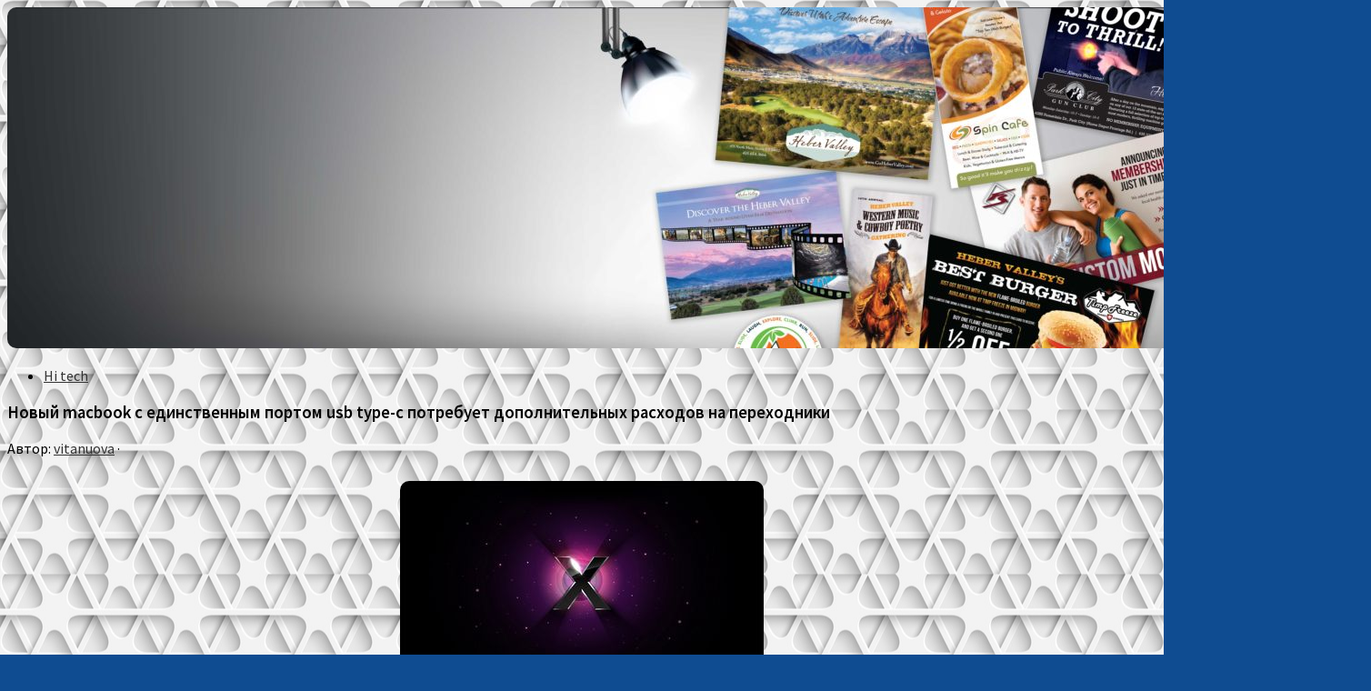

--- FILE ---
content_type: text/html; charset=UTF-8
request_url: http://vitanuova.ru/novyj-macbook-s-edinstvennym-portom-usb-type-c/
body_size: 28829
content:
<!DOCTYPE html>
<html class="no-js" lang="ru-RU">
<head>
  <meta charset="UTF-8">
  <meta name="viewport" content="width=device-width, initial-scale=1.0">
  <link rel="profile" href="http://gmpg.org/xfn/11">
  <link rel="pingback" href="http://vitanuova.ru/xmlrpc.php">

  <title>Новый macbook с единственным портом usb type-c потребует дополнительных расходов на переходники &#8212; Новости IT технологий</title>
<script>document.documentElement.className = document.documentElement.className.replace("no-js","js");</script>
<link href="//fonts.googleapis.com/css?family=Source+Sans+Pro:400,300italic,300,400italic,600&subset=latin,latin-ext" rel="stylesheet" type="text/css">
<link rel='stylesheet' id='ram108-sape-css'  href='http://vitanuova.ru/wp-content/plugins/ram108-sape/style.css' type='text/css' media='all' />
<link rel='stylesheet' id='hueman-main-style-css'  href='http://vitanuova.ru/wp-content/themes/hueman/assets/front/css/main.min.css' type='text/css' media='all' />
<link rel='stylesheet' id='theme-stylesheet-css'  href='http://vitanuova.ru/wp-content/themes/hueman/style.css' type='text/css' media='all' />
<link rel='stylesheet' id='hueman-font-awesome-css'  href='http://vitanuova.ru/wp-content/themes/hueman/assets/front/css/font-awesome.min.css' type='text/css' media='all' />
<script type='text/javascript' src='http://vitanuova.ru/wp-includes/js/jquery/jquery.js'></script>
<script type='text/javascript' src='http://vitanuova.ru/wp-includes/js/jquery/jquery-migrate.min.js'></script>
<link rel='prev' title='Инфобизнес: зарабатываем на продаже информации' href='http://vitanuova.ru/infobiznes-zarabatyvaem-na-prodazhe-informacii/' />
<link rel='next' title='Zte nubia my prague 2 &#8212; совсем безрамочный смартфон на ifa 2016' href='http://vitanuova.ru/zte-nubia-my-prague-2-sovsem-bezramochnyj-smartfon/' />
<link rel="canonical" href="http://vitanuova.ru/novyj-macbook-s-edinstvennym-portom-usb-type-c/" />
<link rel="alternate" type="application/json+oembed" href="http://vitanuova.ru/wp-json/oembed/1.0/embed?url=http%3A%2F%2Fvitanuova.ru%2Fnovyj-macbook-s-edinstvennym-portom-usb-type-c%2F" />
<link rel="alternate" type="text/xml+oembed" href="http://vitanuova.ru/wp-json/oembed/1.0/embed?url=http%3A%2F%2Fvitanuova.ru%2Fnovyj-macbook-s-edinstvennym-portom-usb-type-c%2F&#038;format=xml" />
<style>.pseudo-clearfy-link { color: #008acf; cursor: pointer;}.pseudo-clearfy-link:hover { text-decoration: none;}</style><!--[if lt IE 9]>
<script src="http://vitanuova.ru/wp-content/themes/hueman/assets/front/js/ie/html5shiv-printshiv.min.js"></script>
<script src="http://vitanuova.ru/wp-content/themes/hueman/assets/front/js/ie/selectivizr.js"></script>
<![endif]-->
<link rel="icon" href="http://vitanuova.ru/wp-content/uploads/2018/05/cropped-google-mobile-160x160.png" sizes="32x32" />
<link rel="icon" href="http://vitanuova.ru/wp-content/uploads/2018/05/cropped-google-mobile-320x320.png" sizes="192x192" />
<link rel="apple-touch-icon-precomposed" href="http://vitanuova.ru/wp-content/uploads/2018/05/cropped-google-mobile-320x320.png" />
<meta name="msapplication-TileImage" content="http://vitanuova.ru/wp-content/uploads/2018/05/cropped-google-mobile-320x320.png" />
<style type="text/css">
/* Dynamic CSS: For no styles in head, copy and put the css below in your child theme's style.css, disable dynamic styles */
body { font-family: "Source Sans Pro", Arial, sans-serif; }
.boxed #wrapper, .container-inner { max-width: 1265px; }

::selection { background-color: #333333; }
::-moz-selection { background-color: #333333; }

a,
.themeform label .required,
#flexslider-featured .flex-direction-nav .flex-next:hover,
#flexslider-featured .flex-direction-nav .flex-prev:hover,
.post-hover:hover .post-title a,
.post-title a:hover,
.s1 .post-nav li a:hover i,
.content .post-nav li a:hover i,
.post-related a:hover,
.s1 .widget_rss ul li a,
#footer .widget_rss ul li a,
.s1 .widget_calendar a,
#footer .widget_calendar a,
.s1 .alx-tab .tab-item-category a,
.s1 .alx-posts .post-item-category a,
.s1 .alx-tab li:hover .tab-item-title a,
.s1 .alx-tab li:hover .tab-item-comment a,
.s1 .alx-posts li:hover .post-item-title a,
#footer .alx-tab .tab-item-category a,
#footer .alx-posts .post-item-category a,
#footer .alx-tab li:hover .tab-item-title a,
#footer .alx-tab li:hover .tab-item-comment a,
#footer .alx-posts li:hover .post-item-title a,
.comment-tabs li.active a,
.comment-awaiting-moderation,
.child-menu a:hover,
.child-menu .current_page_item > a,
.wp-pagenavi a { color: #333333; }

.themeform input[type="submit"],
.themeform button[type="submit"],
.s1 .sidebar-top,
.s1 .sidebar-toggle,
#flexslider-featured .flex-control-nav li a.flex-active,
.post-tags a:hover,
.s1 .widget_calendar caption,
#footer .widget_calendar caption,
.author-bio .bio-avatar:after,
.commentlist li.bypostauthor > .comment-body:after,
.commentlist li.comment-author-admin > .comment-body:after { background-color: #333333; }

.post-format .format-container { border-color: #333333; }

.s1 .alx-tabs-nav li.active a,
#footer .alx-tabs-nav li.active a,
.comment-tabs li.active a,
.wp-pagenavi a:hover,
.wp-pagenavi a:active,
.wp-pagenavi span.current { border-bottom-color: #333333!important; }
        

#nav-header.nav-container { background-color: #33363b; }
@media only screen and (min-width: 720px) {
  #nav-header .nav ul { background-color: #33363b; }
}
        
img { -webkit-border-radius: 10px; border-radius: 10px; }
body {background: #0f4c91 url(http://vitanuova.ru/wp-content/uploads/2018/08/figurki-uzory-3d-figures.jpg) repeat center center;background-attachment:fixed;}
</style>
</head>






<noindex><nofolow>
<script async="async" src="https://w.uptolike.com/widgets/v1/zp.js?pid=1799306" type="text/javascript"></script>
</nofolow></noindex>





<body class="post-template-default single single-post postid-141485 single-format-standard col-2cl boxed chrome">

<div id="wrapper">

  
  <header id="header">
    <div class="container group">
        <div class="container-inner">
                      <div id="header-image-wrap">
              <a href="http://vitanuova.ru/" rel="home"><img class="site-image" src="http://vitanuova.ru/wp-content/uploads/2018/08/cropped-banner_graphic_design_marketing_collateral.jpg" alt="Новости IT технологий"></a>          </div>
      
      
    </div><!--/.container-inner-->
      </div><!--/.container-->
</header><!--/#header-->
  
  <div class="container" id="page">
    <div class="container-inner">
            <div class="main">
        <div class="main-inner group">
          
<section class="content">

	<div class="page-title pad group">
  			<ul class="meta-single group">
			<li class="category"><a href="http://vitanuova.ru/category/hi-tech/" rel="category tag">Hi tech</a></li>
					</ul>

	
</div><!--/.page-title-->
	<div class="pad group">

					<article class="post-141485 post type-post status-publish format-standard has-post-thumbnail hentry category-hi-tech tag-macbook tag-novyy">
				<div class="post-inner group">

          <h1 class="post-title entry-title">Новый macbook с единственным портом usb type-c потребует дополнительных расходов на переходники</h1>
<p class="post-byline">Автор:   <span class="vcard author">
     <span class="fn"><a href="http://vitanuova.ru/author/admin/" title="Записи vitanuova" rel="author">vitanuova</a></span>
   </span> &middot;
                            <time class="published" datetime=""></time>
               </p>
					
					<div class="clear"></div>

					<div class="entry themeform">
						<div class="entry-inner">
							<div style="text-align:center;"><img style="margin: 10px;" src="http://vitanuova.ru/wp-content/uploads/2018/05/novyj-macbook-s-edinstvennym-portom-usb-type-c_1.jpeg" title="Новый macbook с единственным портом usb type-c потребует дополнительных расходов на переходники (новый, macbook)" alt="Новый macbook с единственным портом usb type-c потребует дополнительных расходов на переходники" /></div>
<p>Представленный день назад новый ноутбук Apple MacBook оснащен минимальным числом интерфейсов подключения. Практически, он содержит только разъем для наушников и один универсальный порт USB Type-C. В последнем объединены интерфейсы USB, DisplayPort, HDMI, VGA и разъем питания.</p>
<p>направляться подчернуть, что порт USB Type-C есть относительно новым, и он не совместим с современными полноразмерными USB-коннекторами аксессуаров. Потому для подключения к ноутбуку, к примеру, внешнего накопителя потребуется применять особый переходник. Переходник будет нужен и в том случае, в то время, когда пользователь захочет подзарядить батарею ноутбука и в один момент применять USB-устройство либо внешний монитор.</p>
<p>
Смотрите кроме этого: QuickerTek выпустила солнечное зарядное устройство для MacBook </p>
<p><span id="more-141485"></span></p>
<p>
Американская компания QuickerTek выпустила солнечное зарядное устройство для MacBook «30 Watt 2015 Type-C MacBook Solar Panel». Если судить по заглавию, гаджет подключается к ноутбуку посредством разъёма USB Type-C.Складная солнечная панель представляет собой легкий аксессуар, и когда Вы его подключаете к MacBook, она тут же начинает заряжать батарею ноутбука.Это указывает, что Вы имеете возможность заряжать Ваш MacBook в любом ярком месте, тем самым сэкономив на электричества для зарядки.</p>
<p>Компания Apple торопится на выручку своим клиентам и предлагает им приобрести нужный переходник по цене всего $79. Кстати, переходник не включается в набор поставки базисной модели, которая имеет цену  $1299. Причем, устройство доступно в виде двух модификаций, каковые различаются применяемым видео выходом: VGA либо HDMI.</p>
<p> Так, в случае если на работе приходится трудиться с VGA-монитором, а в домашней обстановке – с HDMI-монитором, то потребуется брать два переходника.</p>
<p>Для тех случаев, в то время, когда пользователю не требуется заряжать ноутбук, а достаточно только подключить внешний накопитель (либо второе устройство) с классическим портом USB, предлагается воспользоваться более дешёвым адаптером USB-to-USB Type-C. Его возможно приобрести по цене $19.</p>
<p>Меньше всего новому ноутбуку MacBook обрадуются те пользователи, которым нужно применять сетевой интерфейс Ethernet либо карты памяти SD. Соответствующих переходников для порта USB Type-C до тех пор пока что нет. Потому им предстоит применять два адаптера: USB-to-USB Type-C и соответствующий адаптер для порта USB.</p>
<p>Наконец, в случае если обладатель нового ноутбука MacBook захочет купить запасной кабель питания, ему предстоит заплатить $78. Из данной суммы $29 образовывает цена 2-метрового кабеля питания, остальные $49 – это цена блока питания. Эти аксессуары продаются по отдельности.</p>
<p>Источник: The Verge</p>
<p>Создатель: Вадим Карпусь</p>
<h3>MagSafe is Back | USB-C MagSafe for MacBook Pro 2017/2016</h3>
<p><center><iframe width="500" height="281" src="https://www.youtube.com/embed/9raWRymFHkM" frameborder="0" allowfullscreen></iframe><br />
</center></p>
<h4>Темы которые будут Вам интересны:</h4>
<ul>
<li>
<p><a href="http://vitanuova.ru/novye-macbook-pro-priznany-neprigodnymi-dlja/">Новыe macbook pro признаны непригодными для ремонта и апгрейда</a></p>
</li>
<li>
<p><a href="http://vitanuova.ru/novaja-informacija-o-doogee-mix-2-processor-mtk/">Новая информация о doogee mix 2: процессор mtk p25, 6 гб озу + 64 гб и usb type-c без аудиовыхода</a></p>
</li>
<li>
<p><a href="http://vitanuova.ru/novyj-vr-shlem-dostupen-v-rossii/">Новый vr-шлем доступен в россии</a></p>
</li>
<li>
<p><a href="http://vitanuova.ru/novyj-iphone-5s-16-foto-video/">Новый iphone 5s (16 фото + видео)</a></p>
</li>
</ul>
							<nav class="pagination group">
                              </nav><!--/.pagination-->
						</div>

            
						<div class="clear"></div>
					</div><!--/.entry-->

				</div><!--/.post-inner-->
			</article><!--/.post-->
		
		<div class="clear"></div>

		<p class="post-tags"><span>Метки:</span> <a href="http://vitanuova.ru/tag/macbook/" rel="tag">macbook</a><a href="http://vitanuova.ru/tag/novyy/" rel="tag">новый</a></p>
		
			<ul class="post-nav group">
		<li class="next"><a href="http://vitanuova.ru/zte-nubia-my-prague-2-sovsem-bezramochnyj-smartfon/" rel="next"><i class="fa fa-chevron-right"></i><strong>Следующая публикация</strong> <span>Zte nubia my prague 2 &#8212; совсем безрамочный смартфон на ifa 2016</span></a></li>
		<li class="previous"><a href="http://vitanuova.ru/infobiznes-zarabatyvaem-na-prodazhe-informacii/" rel="prev"><i class="fa fa-chevron-left"></i><strong>Предыдущая публикация</strong> <span>Инфобизнес: зарабатываем на продаже информации</span></a></li>
	</ul>

		

<h4 class="heading">
	<i class="fa fa-hand-o-right"></i>Читайте также:</h4>

<ul class="related-posts group">

		<li class="related post-hover">
		<article class="post-133131 post type-post status-publish format-standard has-post-thumbnail hentry category-hi-tech tag-lenovo tag-thinkpad">

			<div class="post-thumbnail">
				<a href="http://vitanuova.ru/lenovo-thinkpad-x131e-bjudzhetnyj-zashhishhennyj/" title="Lenovo thinkpad x131e – бюджетный защищенный ноутбук для студентов и школьников">
					<img width="520" height="245" src="http://vitanuova.ru/wp-content/uploads/2018/05/lenovo-thinkpad-x131e-bjudzhetnyj-zashhishhennyj_1-520x245.jpg" class="attachment-thumb-medium size-thumb-medium wp-post-image" alt="" srcset="http://vitanuova.ru/wp-content/uploads/2018/05/lenovo-thinkpad-x131e-bjudzhetnyj-zashhishhennyj_1-520x245.jpg 520w, http://vitanuova.ru/wp-content/uploads/2018/05/lenovo-thinkpad-x131e-bjudzhetnyj-zashhishhennyj_1-720x340.jpg 720w" sizes="(max-width: 520px) 100vw, 520px" />																			</a>
							</div><!--/.post-thumbnail-->

			<div class="related-inner">

				<h4 class="post-title entry-title">
					<a href="http://vitanuova.ru/lenovo-thinkpad-x131e-bjudzhetnyj-zashhishhennyj/" rel="bookmark" title="Lenovo thinkpad x131e – бюджетный защищенный ноутбук для студентов и школьников">Lenovo thinkpad x131e – бюджетный защищенный ноутбук для студентов и школьников</a>
				</h4><!--/.post-title-->

				<div class="post-meta group">
					<p class="post-date">
  <time class="published updated" datetime="2013-02-21 17:46:43"></time>
</p>

  <p class="post-byline" style="display:none">&nbsp;Автор:    <span class="vcard author">
      <span class="fn"><a href="http://vitanuova.ru/author/admin/" title="Записи vitanuova" rel="author">vitanuova</a></span>
    </span> &middot; Published <span class="published"></span>
      </p>
				</div><!--/.post-meta-->

			</div><!--/.related-inner-->

		</article>
	</li><!--/.related-->
		<li class="related post-hover">
		<article class="post-134876 post type-post status-publish format-standard has-post-thumbnail hentry category-hi-tech tag-apple tag-dostupnyy tag-sdelat">

			<div class="post-thumbnail">
				<a href="http://vitanuova.ru/apple-sdelala-dostupnymi-dlja-ipad-prilozhenija/" title="Apple сделала доступными для ipad приложения garageband и imovie">
					<img width="520" height="245" src="http://vitanuova.ru/wp-content/uploads/2018/05/apple-sdelala-dostupnymi-dlja-ipad-prilozhenija_1-520x245.jpg" class="attachment-thumb-medium size-thumb-medium wp-post-image" alt="" srcset="http://vitanuova.ru/wp-content/uploads/2018/05/apple-sdelala-dostupnymi-dlja-ipad-prilozhenija_1-520x245.jpg 520w, http://vitanuova.ru/wp-content/uploads/2018/05/apple-sdelala-dostupnymi-dlja-ipad-prilozhenija_1-720x340.jpg 720w" sizes="(max-width: 520px) 100vw, 520px" />																			</a>
							</div><!--/.post-thumbnail-->

			<div class="related-inner">

				<h4 class="post-title entry-title">
					<a href="http://vitanuova.ru/apple-sdelala-dostupnymi-dlja-ipad-prilozhenija/" rel="bookmark" title="Apple сделала доступными для ipad приложения garageband и imovie">Apple сделала доступными для ipad приложения garageband и imovie</a>
				</h4><!--/.post-title-->

				<div class="post-meta group">
					<p class="post-date">
  <time class="published updated" datetime="2014-04-29 10:47:15"></time>
</p>

  <p class="post-byline" style="display:none">&nbsp;Автор:    <span class="vcard author">
      <span class="fn"><a href="http://vitanuova.ru/author/admin/" title="Записи vitanuova" rel="author">vitanuova</a></span>
    </span> &middot; Published <span class="published"></span>
      </p>
				</div><!--/.post-meta-->

			</div><!--/.related-inner-->

		</article>
	</li><!--/.related-->
		<li class="related post-hover">
		<article class="post-130924 post type-post status-publish format-standard has-post-thumbnail hentry category-hi-tech tag-3doodler tag-ruchka">

			<div class="post-thumbnail">
				<a href="http://vitanuova.ru/ruchkoj-3doodler-mozhno-risovat-trjohmernye-obekty/" title="Ручкой 3doodler можно рисовать трёхмерные объекты прямо в воздухе">
					<img width="520" height="245" src="http://vitanuova.ru/wp-content/uploads/2018/05/ruchkoj-3doodler-mozhno-risovat-trjohmernye-obekty_1-520x245.png" class="attachment-thumb-medium size-thumb-medium wp-post-image" alt="" srcset="http://vitanuova.ru/wp-content/uploads/2018/05/ruchkoj-3doodler-mozhno-risovat-trjohmernye-obekty_1-520x245.png 520w, http://vitanuova.ru/wp-content/uploads/2018/05/ruchkoj-3doodler-mozhno-risovat-trjohmernye-obekty_1-720x340.png 720w" sizes="(max-width: 520px) 100vw, 520px" />																			</a>
							</div><!--/.post-thumbnail-->

			<div class="related-inner">

				<h4 class="post-title entry-title">
					<a href="http://vitanuova.ru/ruchkoj-3doodler-mozhno-risovat-trjohmernye-obekty/" rel="bookmark" title="Ручкой 3doodler можно рисовать трёхмерные объекты прямо в воздухе">Ручкой 3doodler можно рисовать трёхмерные объекты прямо в воздухе</a>
				</h4><!--/.post-title-->

				<div class="post-meta group">
					<p class="post-date">
  <time class="published updated" datetime="2011-09-02 20:46:41"></time>
</p>

  <p class="post-byline" style="display:none">&nbsp;Автор:    <span class="vcard author">
      <span class="fn"><a href="http://vitanuova.ru/author/admin/" title="Записи vitanuova" rel="author">vitanuova</a></span>
    </span> &middot; Published <span class="published"></span>
      </p>
				</div><!--/.post-meta-->

			</div><!--/.related-inner-->

		</article>
	</li><!--/.related-->
		
</ul><!--/.post-related-->


		
<section id="comments" class="themeform">

	
					<!-- comments closed, no comments -->
		
	
	
</section><!--/#comments-->
	</div><!--/.pad-->

</section><!--/.content-->


	<div class="sidebar s1">

		<a class="sidebar-toggle" title="Развернуть боковое меню"><i class="fa icon-sidebar-toggle"></i></a>

		<div class="sidebar-content">

			
			
			
			<div id="phpeverywherewidget-2" class="widget phpeverywherewidget"><h3 class="widget-title"> </h3>
<script async="async" src="https://w.uptolike.com/widgets/v1/zp.js?pid=tla2a190e66cbed5028c468722c93fbdb79432cee9" type="text/javascript"></script></div><div id="search-2" class="widget widget_search"><form method="get" class="searchform themeform" action="http://vitanuova.ru/">
	<div>
		<input type="text" class="search" name="s" onblur="if(this.value=='')this.value='Что ищете + Enter';" onfocus="if(this.value=='Что ищете + Enter')this.value='';" value="Что ищете + Enter" />
	</div>
</form></div>		<div id="recent-posts-2" class="widget widget_recent_entries">		<h3 class="widget-title">Свежие записи</h3>		<ul>
					<li>
				<a href="http://vitanuova.ru/kicknews-luchshie-proekty-nedeli-1/">Kicknews. лучшие проекты недели #1</a>
						</li>
					<li>
				<a href="http://vitanuova.ru/zhizn-sredi-gazovyh-gigantov-nauka/">Жизнь среди газовых гигантов &#8212; «наука»</a>
						</li>
					<li>
				<a href="http://vitanuova.ru/toshiba-popala-na-666/">Toshiba попала на 666</a>
						</li>
					<li>
				<a href="http://vitanuova.ru/zotac-vypustila-kompaktnuju-materinskuju-platu/">Zotac выпустила компактную материнскую плату для процессоров intel core второго поколения</a>
						</li>
					<li>
				<a href="http://vitanuova.ru/zagadka-jevoljucii-zachem-nam-podborodok-nauka/">Загадка эволюции: зачем нам подбородок? &#8212; «наука»</a>
						</li>
				</ul>
		</div>		<div id="categories-2" class="widget widget_categories"><h3 class="widget-title">Рубрики</h3>		<ul>
	<li class="cat-item cat-item-7296"><a href="http://vitanuova.ru/category/hi-tech/" >Hi tech</a>
</li>
	<li class="cat-item cat-item-7286"><a href="http://vitanuova.ru/category/knigi-2/" >Книги</a>
</li>
	<li class="cat-item cat-item-7290"><a href="http://vitanuova.ru/category/mir-poleznyh-sovetov-i-interesnyh-statej/" >Мир полезных советов и интересных статей</a>
</li>
	<li class="cat-item cat-item-7291"><a href="http://vitanuova.ru/category/nauka-2/" >Наука</a>
</li>
	<li class="cat-item cat-item-7289"><a href="http://vitanuova.ru/category/novosti-it-tehnologij/" >Новости it технологий</a>
</li>
	<li class="cat-item cat-item-7295"><a href="http://vitanuova.ru/category/novosti-gadzhetov/" >Новости гаджетов</a>
</li>
	<li class="cat-item cat-item-7293"><a href="http://vitanuova.ru/category/novosti-o-mobilnyh-telefonah/" >Новости о мобильных телефонах</a>
</li>
	<li class="cat-item cat-item-7287"><a href="http://vitanuova.ru/category/raznoe-it-2/" >Разное it</a>
</li>
	<li class="cat-item cat-item-7294"><a href="http://vitanuova.ru/category/soft/" >Софт</a>
</li>
	<li class="cat-item cat-item-7292"><a href="http://vitanuova.ru/category/tehnologii-2/" >Технологии</a>
</li>
	<li class="cat-item cat-item-7288"><a href="http://vitanuova.ru/category/tovary-s-kitajskih-magazinov/" >Товары с китайских магазинов</a>
</li>
		</ul>
</div><div id="pages-2" class="widget widget_pages"><h3 class="widget-title">Основные темки:</h3>		<ul>
			<li class="page_item page-item-148151"><a href="http://vitanuova.ru/">Содержание часть 1</a></li>
<li class="page_item page-item-148152"><a href="http://vitanuova.ru/soderzhanie-chast-2/">Содержание часть 2</a></li>
<li class="page_item page-item-148153"><a href="http://vitanuova.ru/soderzhanie-chast-3/">Содержание часть 3</a></li>
		</ul>
		</div>
		</div><!--/.sidebar-content-->

	</div><!--/.sidebar-->

	

        </div><!--/.main-inner-->
      </div><!--/.main-->
    </div><!--/.container-inner-->
  </div><!--/.container-->
    <footer id="footer">

    
    
    
    <section class="container" id="footer-bottom">
      <div class="container-inner">

        <a id="back-to-top" href="#"><i class="fa fa-angle-up"></i></a>

        <div class="pad group">

          <div class="grid one-half">
                        
            <div id="copyright">
                              <p>Новости IT технологий &copy; 2026. Все права защищены.</p>
                          </div><!--/#copyright-->

            
          </div>

          <div class="grid one-half last">
                      </div>

        </div><!--/.pad-->

      </div><!--/.container-inner-->
    </section><!--/.container-->

  </footer><!--/#footer-->

</div><!--/#wrapper-->

<script type="text/javascript">var pseudo_links = document.querySelectorAll(".pseudo-clearfy-link");for (var i=0;i<pseudo_links.length;i++ ) { pseudo_links[i].addEventListener("click", function(e){   window.open( e.target.getAttribute("data-uri") ); }); }</script><script>document.oncopy = function () {var bodyElement = document.body;var selection = getSelection();var link_url = document.URL;var page_link = "<br>Источник: %link%";page_link = page_link.replace("%link%", " " + link_url + " ");var copy_text = selection + page_link;var divElement = document.createElement("div");divElement.style.position="absolute";divElement.style.left="-99999px";bodyElement.appendChild(divElement);divElement.innerHTML = copy_text;selection.selectAllChildren(divElement);window.setTimeout(function() {bodyElement.removeChild(divElement);},0);}</script><script type="text/javascript">
<!--
var _acic={dataProvider:10};(function(){var e=document.createElement("script");e.type="text/javascript";e.async=true;e.src="https://www.acint.net/aci.js";var t=document.getElementsByTagName("script")[0];t.parentNode.insertBefore(e,t)})()
//-->
</script><script type='text/javascript' src='http://vitanuova.ru/wp-includes/js/underscore.min.js'></script>
<script type='text/javascript'>
/* <![CDATA[ */
var HUParams = {"_disabled":[],"SmoothScroll":{"Enabled":true,"Options":{"touchpadSupport":false}},"centerAllImg":"1","timerOnScrollAllBrowsers":"1","extLinksStyle":null,"extLinksTargetExt":null,"extLinksSkipSelectors":{"classes":["btn","button"],"ids":[]},"imgSmartLoadEnabled":null,"imgSmartLoadOpts":{"parentSelectors":[".container .content",".container .sidebar","#footer","#header-widgets"],"opts":{"excludeImg":[".tc-holder-img"],"fadeIn_options":100}},"goldenRatio":"1.618","gridGoldenRatioLimit":"350","vivusSvgSpeed":"300","isDevMode":""};
/* ]]> */
</script>
<script type='text/javascript' src='http://vitanuova.ru/wp-content/themes/hueman/assets/front/js/scripts.min.js'></script>
<script type='text/javascript' src='http://vitanuova.ru/wp-includes/js/wp-embed.min.js'></script>
<!--[if lt IE 9]>
<script src="http://vitanuova.ru/wp-content/themes/hueman/assets/front/js/ie/respond.js"></script>
<![endif]-->
</body>
</html>


--- FILE ---
content_type: application/javascript;charset=utf-8
request_url: https://w.uptolike.com/widgets/v1/version.js?cb=cb__utl_cb_share_176889361493110
body_size: 396
content:
cb__utl_cb_share_176889361493110('1ea92d09c43527572b24fe052f11127b');